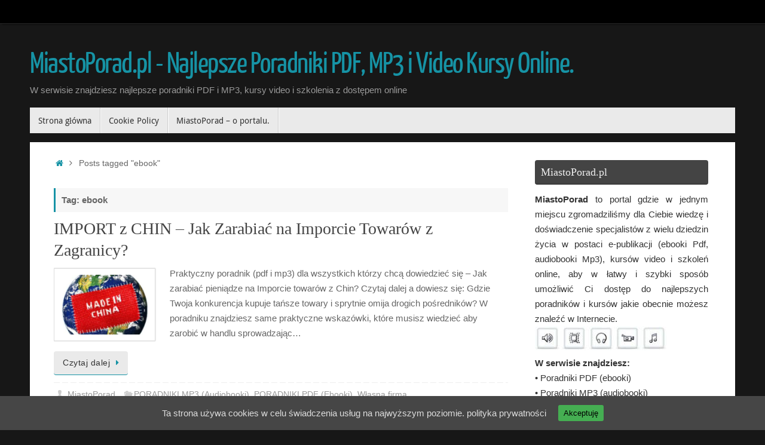

--- FILE ---
content_type: text/html; charset=UTF-8
request_url: http://miastoporad.pl/tag/ebook/
body_size: 7060
content:
<!DOCTYPE html><html lang="pl-PL" xmlns:fb="http://www.facebook.com/2008/fbml" xmlns:og="http://opengraphprotocol.org/schema/"><head><meta name="viewport" content="width=device-width, user-scalable=no, initial-scale=1.0, minimum-scale=1.0, maximum-scale=1.0"><meta http-equiv="Content-Type" content="text/html; charset=UTF-8" /><link rel="profile" href="http://gmpg.org/xfn/11" /><link rel="pingback" href="http://miastoporad.pl/xmlrpc.php" /><link type="text/css" media="all" href="http://miastoporad.pl/wp-content/cache/autoptimize/css/autoptimize_d65994480129006023d552a5948c4f11.css" rel="stylesheet" /><link type="text/css" media="screen" href="http://miastoporad.pl/wp-content/cache/autoptimize/css/autoptimize_43f390cc74c2d49818495bbd799bb717.css" rel="stylesheet" /><title>ebook | MiastoPorad.pl</title><link rel="canonical" href="http://miastoporad.pl/tag/ebook/" /><link rel='dns-prefetch' href='//s.w.org' /><link rel="alternate" type="application/rss+xml" title="MiastoPorad.pl - Najlepsze Poradniki PDF, MP3 i Video Kursy Online. &raquo; Kanał z wpisami" href="http://miastoporad.pl/feed/" /><link rel="alternate" type="application/rss+xml" title="MiastoPorad.pl - Najlepsze Poradniki PDF, MP3 i Video Kursy Online. &raquo; Kanał z komentarzami" href="http://miastoporad.pl/comments/feed/" /><link rel="alternate" type="application/rss+xml" title="MiastoPorad.pl - Najlepsze Poradniki PDF, MP3 i Video Kursy Online. &raquo; Kanał z wpisami otagowanymi jako ebook" href="http://miastoporad.pl/tag/ebook/feed/" /> <script type="text/javascript">window._wpemojiSettings = {"baseUrl":"https:\/\/s.w.org\/images\/core\/emoji\/12.0.0-1\/72x72\/","ext":".png","svgUrl":"https:\/\/s.w.org\/images\/core\/emoji\/12.0.0-1\/svg\/","svgExt":".svg","source":{"concatemoji":"http:\/\/miastoporad.pl\/wp-includes\/js\/wp-emoji-release.min.js?ver=5.3.20"}};
			!function(e,a,t){var n,r,o,i=a.createElement("canvas"),p=i.getContext&&i.getContext("2d");function s(e,t){var a=String.fromCharCode;p.clearRect(0,0,i.width,i.height),p.fillText(a.apply(this,e),0,0);e=i.toDataURL();return p.clearRect(0,0,i.width,i.height),p.fillText(a.apply(this,t),0,0),e===i.toDataURL()}function c(e){var t=a.createElement("script");t.src=e,t.defer=t.type="text/javascript",a.getElementsByTagName("head")[0].appendChild(t)}for(o=Array("flag","emoji"),t.supports={everything:!0,everythingExceptFlag:!0},r=0;r<o.length;r++)t.supports[o[r]]=function(e){if(!p||!p.fillText)return!1;switch(p.textBaseline="top",p.font="600 32px Arial",e){case"flag":return s([127987,65039,8205,9895,65039],[127987,65039,8203,9895,65039])?!1:!s([55356,56826,55356,56819],[55356,56826,8203,55356,56819])&&!s([55356,57332,56128,56423,56128,56418,56128,56421,56128,56430,56128,56423,56128,56447],[55356,57332,8203,56128,56423,8203,56128,56418,8203,56128,56421,8203,56128,56430,8203,56128,56423,8203,56128,56447]);case"emoji":return!s([55357,56424,55356,57342,8205,55358,56605,8205,55357,56424,55356,57340],[55357,56424,55356,57342,8203,55358,56605,8203,55357,56424,55356,57340])}return!1}(o[r]),t.supports.everything=t.supports.everything&&t.supports[o[r]],"flag"!==o[r]&&(t.supports.everythingExceptFlag=t.supports.everythingExceptFlag&&t.supports[o[r]]);t.supports.everythingExceptFlag=t.supports.everythingExceptFlag&&!t.supports.flag,t.DOMReady=!1,t.readyCallback=function(){t.DOMReady=!0},t.supports.everything||(n=function(){t.readyCallback()},a.addEventListener?(a.addEventListener("DOMContentLoaded",n,!1),e.addEventListener("load",n,!1)):(e.attachEvent("onload",n),a.attachEvent("onreadystatechange",function(){"complete"===a.readyState&&t.readyCallback()})),(n=t.source||{}).concatemoji?c(n.concatemoji):n.wpemoji&&n.twemoji&&(c(n.twemoji),c(n.wpemoji)))}(window,document,window._wpemojiSettings);</script> <script type='text/javascript' src='http://miastoporad.pl/wp-includes/js/jquery/jquery.js?ver=1.12.4-wp'></script> <link rel='https://api.w.org/' href='http://miastoporad.pl/wp-json/' /><link rel="EditURI" type="application/rsd+xml" title="RSD" href="http://miastoporad.pl/xmlrpc.php?rsd" /><link rel="wlwmanifest" type="application/wlwmanifest+xml" href="http://miastoporad.pl/wp-includes/wlwmanifest.xml" /><meta name="generator" content="WordPress 5.3.20" /><meta property='og:title' content='' /><meta property='og:site_name' content='MiastoPorad.pl - Najlepsze Poradniki PDF, MP3 i Video Kursy Online.' /><meta property='og:url' content='http://miastoporad.pl/import-z-chin-poradnik-jak-zarabiac-pdf-mp3/' /><meta property='og:type' content='article' /><meta property='fb:app_id' content=''> <!--[if lt IE 9]> <script>document.createElement('header');
	document.createElement('nav');
	document.createElement('section');
	document.createElement('article');
	document.createElement('aside');
	document.createElement('footer');</script> <![endif]--></head><body class="archive tag tag-ebook tag-26 tempera-image-four caption-dark tempera-menu-left"><div id="wrapper" class="hfeed"><div id="topbar" ><div id="topbar-inner"></div></div><div id="header-full"><header id="header"><div id="masthead"><div id="branding" role="banner" ><div id="header-container"><div><div id="site-title"><span> <a href="http://miastoporad.pl/" title="MiastoPorad.pl &#8211; Najlepsze Poradniki PDF, MP3 i Video Kursy Online." rel="home">MiastoPorad.pl - Najlepsze Poradniki PDF, MP3 i Video Kursy Online.</a> </span></div><div id="site-description" >W serwisie znajdziesz najlepsze poradniki PDF i MP3, kursy video i szkolenia z dostępem online</div></div></div><div style="clear:both;"></div></div> <a id="nav-toggle"><span>&nbsp;</span></a><nav id="access" role="navigation"><div class="skip-link screen-reader-text"><a href="#content" title="Przejdź do treści"> Przejdź do treści </a></div><div id="prime_nav" class="menu"><ul><li ><a href="http://miastoporad.pl/"><span>Strona główna</span></a></li><li class="page_item page-item-448"><a href="http://miastoporad.pl/cookie-policy/"><span>Cookie Policy</span></a></li><li class="page_item page-item-2"><a href="http://miastoporad.pl/dlaczego-powstalo-miastoporad/"><span>MiastoPorad &#8211; o portalu.</span></a></li></ul></div></nav></div></header></div><div style="clear:both;height:0;"></div><div id="main" class="main"><div id="toTop"><i class="crycon-back2top"></i></div><div  id="forbottom" ><div style="clear:both;"></div><section id="container" class="two-columns-right"><div id="content" role="main"><div class="breadcrumbs"><a href="http://miastoporad.pl"><i class="crycon-homebread"></i><span class="screen-reader-text">Home</span></a><i class="crycon-angle-right"></i> <span class="current">Posts tagged "ebook"</span></div><header class="page-header"><h1 class="page-title">Tag: ebook</h1></header><article id="post-356" class="post-356 post type-post status-publish format-standard has-post-thumbnail hentry category-poradniki-mp3-audiobooki category-poradniki-pdf category-wlasna-firma tag-ebook tag-import-pieniedzy tag-import-z-chin tag-jak-zarabiac-na-imporcie tag-poradnik-pdf"><header class="entry-header"><h2 class="entry-title"> <a href="http://miastoporad.pl/import-z-chin-poradnik-jak-zarabiac-pdf-mp3/" title="Permalink(bezpośredni link) do IMPORT z CHIN &#8211; Jak Zarabiać na Imporcie Towarów z Zagranicy?" rel="bookmark">IMPORT z CHIN &#8211; Jak Zarabiać na Imporcie Towarów z Zagranicy?</a></h2><div class="entry-meta"></div></header><div class="entry-summary"> <a href="http://miastoporad.pl/import-z-chin-poradnik-jak-zarabiac-pdf-mp3/" title="IMPORT z CHIN - Jak Zarabiać na Imporcie Towarów z Zagranicy?"><noscript><img width="170" height="114" src="http://miastoporad.pl/wp-content/uploads/2011/11/import-towarow-z-chin.png" class="alignleft post_thumbnail wp-post-image" alt="Jak zarobic na imporcie towarów z Chin?" /></noscript><img width="170" height="114" src='data:image/svg+xml,%3Csvg%20xmlns=%22http://www.w3.org/2000/svg%22%20viewBox=%220%200%20170%20114%22%3E%3C/svg%3E' data-src="http://miastoporad.pl/wp-content/uploads/2011/11/import-towarow-z-chin.png" class="lazyload alignleft post_thumbnail wp-post-image" alt="Jak zarobic na imporcie towarów z Chin?" /></a><p>Praktyczny poradnik (pdf i mp3) dla wszystkich którzy chcą dowiedzieć się &#8211; Jak zarabiać pieniądze na Imporcie towarów z Chin? Czytaj dalej a dowiesz się: Gdzie Twoja konkurencja kupuje tańsze towary i sprytnie omija drogich pośredników? W poradniku znajdziesz same praktyczne wskazówki, które musisz wiedzieć aby zarobić w handlu sprowadzając…</p><p class="continue-reading-button"> <a class="continue-reading-link" href="http://miastoporad.pl/import-z-chin-poradnik-jak-zarabiac-pdf-mp3/">Czytaj dalej<i class="crycon-right-dir"></i></a></p></div><footer class="entry-meta"> <span class="author vcard" ><i class="crycon-author crycon-metas" title="Autor"></i> <a class="url fn n" rel="author" href="http://miastoporad.pl/author/admin/" title="Zobacz wszystkie posty MiastoPorad">MiastoPorad</a></span><span class="bl_categ"><i class="crycon-folder-open crycon-metas" title="Kategorie"></i><a href="http://miastoporad.pl/category/poradniki-mp3-audiobooki/" rel="tag">PORADNIKI MP3 (Audiobooki)</a>, <a href="http://miastoporad.pl/category/poradniki-pdf/" rel="tag">PORADNIKI PDF (Ebooki)</a>, <a href="http://miastoporad.pl/category/praca-finanse/wlasna-firma/" rel="tag">Własna firma</a></span> <span class="footer-tags"><i class="crycon-tag crycon-metas" title="Tagi"> </i><a href="http://miastoporad.pl/tag/ebook/" rel="tag">ebook</a>, <a href="http://miastoporad.pl/tag/import-pieniedzy/" rel="tag">Import Pieniędzy</a>, <a href="http://miastoporad.pl/tag/import-z-chin/" rel="tag">Import z Chin</a>, <a href="http://miastoporad.pl/tag/jak-zarabiac-na-imporcie/" rel="tag">Jak zarabiać na imporcie</a>, <a href="http://miastoporad.pl/tag/poradnik-pdf/" rel="tag">poradnik pdf</a> </span></footer></article><article id="post-154" class="post-154 post type-post status-publish format-standard has-post-thumbnail hentry category-poradniki-pdf category-sport-i-fitness tag-bieganie tag-ebook tag-jak-biegac-zdrowo tag-poradnik-dla-biegaczy tag-poradnik-pdf"><header class="entry-header"><h2 class="entry-title"> <a href="http://miastoporad.pl/jak-biegac-zdrowo-poradnik-dla-biegaczy-pdf/" title="Permalink(bezpośredni link) do Jak biegać zdrowo? &#8211; poradnik dla biegaczy (ebook) &#8211; PDF" rel="bookmark">Jak biegać zdrowo? &#8211; poradnik dla biegaczy (ebook) &#8211; PDF</a></h2><div class="entry-meta"></div></header><div class="entry-summary"> <a href="http://miastoporad.pl/jak-biegac-zdrowo-poradnik-dla-biegaczy-pdf/" title="Jak biegać zdrowo? - poradnik dla biegaczy (ebook) - PDF"><noscript><img width="159" height="150" src="http://miastoporad.pl/wp-content/uploads/2011/10/bieg.jpg" class="alignleft post_thumbnail wp-post-image" alt="Jak biegać zdrowo - poradnik dla biegaczy" /></noscript><img width="159" height="150" src='data:image/svg+xml,%3Csvg%20xmlns=%22http://www.w3.org/2000/svg%22%20viewBox=%220%200%20159%20150%22%3E%3C/svg%3E' data-src="http://miastoporad.pl/wp-content/uploads/2011/10/bieg.jpg" class="lazyload alignleft post_thumbnail wp-post-image" alt="Jak biegać zdrowo - poradnik dla biegaczy" /></a><p>Chcesz dowiedzieć się: Jak biegać zdrowo i bezpiecznie? &#8211; Koniecznie zobacz poniższy specjalistyczny poradnik dla wszystkich biegających! Bieganie jest najbardziej popularnym sportem aerobowym. Jest proste, zdrowe i naturalne. Podczas biegania wzmacnia się układ krwionośny i odpornościowy, redukuje się napięcie wywołane stresem, a organizm doskonale się dotlenia. Bieganie jest naprawdę zdrowym…</p><p class="continue-reading-button"> <a class="continue-reading-link" href="http://miastoporad.pl/jak-biegac-zdrowo-poradnik-dla-biegaczy-pdf/">Czytaj dalej<i class="crycon-right-dir"></i></a></p></div><footer class="entry-meta"> <span class="author vcard" ><i class="crycon-author crycon-metas" title="Autor"></i> <a class="url fn n" rel="author" href="http://miastoporad.pl/author/admin/" title="Zobacz wszystkie posty MiastoPorad">MiastoPorad</a></span><span class="bl_categ"><i class="crycon-folder-open crycon-metas" title="Kategorie"></i><a href="http://miastoporad.pl/category/poradniki-pdf/" rel="tag">PORADNIKI PDF (Ebooki)</a>, <a href="http://miastoporad.pl/category/zdrowie-uroda/sport-i-fitness/" rel="tag">Sport i fitness</a></span> <span class="footer-tags"><i class="crycon-tag crycon-metas" title="Tagi"> </i><a href="http://miastoporad.pl/tag/bieganie/" rel="tag">bieganie</a>, <a href="http://miastoporad.pl/tag/ebook/" rel="tag">ebook</a>, <a href="http://miastoporad.pl/tag/jak-biegac-zdrowo/" rel="tag">jak biegać zdrowo</a>, <a href="http://miastoporad.pl/tag/poradnik-dla-biegaczy/" rel="tag">poradnik dla biegaczy</a>, <a href="http://miastoporad.pl/tag/poradnik-pdf/" rel="tag">poradnik pdf</a> </span></footer></article><article id="post-74" class="post-74 post type-post status-publish format-standard has-post-thumbnail hentry category-poradniki-pdf category-porady-prawne tag-e-poradnik tag-ebook tag-infor-biznes tag-jak-zatrudnic-nianie tag-jak-zalozyc-zlobek tag-michalina-topolewska tag-poradnik-pdf"><header class="entry-header"><h2 class="entry-title"> <a href="http://miastoporad.pl/jak-zalozyc-zlobek-zatrudnic-nianie-ebook-pdf/" title="Permalink(bezpośredni link) do Jak założyć żłobek i zatrudnić nianie &#8211; ebook (PDF)" rel="bookmark">Jak założyć żłobek i zatrudnić nianie &#8211; ebook (PDF)</a></h2><div class="entry-meta"></div></header><div class="entry-summary"> <a href="http://miastoporad.pl/jak-zalozyc-zlobek-zatrudnic-nianie-ebook-pdf/" title="Jak założyć żłobek i zatrudnić nianie - ebook (PDF)"><noscript><img width="160" height="107" src="http://miastoporad.pl/wp-content/uploads/2011/10/jak-zalozyc-zlobek.png" class="alignleft post_thumbnail wp-post-image" alt="Jak założyć złobek i zatrudnić nianię - e-poradnik PDF (ebook)" /></noscript><img width="160" height="107" src='data:image/svg+xml,%3Csvg%20xmlns=%22http://www.w3.org/2000/svg%22%20viewBox=%220%200%20160%20107%22%3E%3C/svg%3E' data-src="http://miastoporad.pl/wp-content/uploads/2011/10/jak-zalozyc-zlobek.png" class="lazyload alignleft post_thumbnail wp-post-image" alt="Jak założyć złobek i zatrudnić nianię - e-poradnik PDF (ebook)" /></a><p>Zobacz e-poradnik (ebook) &#8211; Jak założyć żłobek, klub dziecięcy lub zatrudnić nianię aby dowiedzieć się: &#8211; Jak założyć i prowadzić żłobek po zmianie przepisów, &#8211; Kto i na jakich zasadach może założyć klub dziecięcy, &#8211; Kogo gmina może zatrudnić jako dziennego opiekuna, &#8211; Jak otrzymać dofinansowanie do legalnego zatrudnienia niani, &#8211;…</p><p class="continue-reading-button"> <a class="continue-reading-link" href="http://miastoporad.pl/jak-zalozyc-zlobek-zatrudnic-nianie-ebook-pdf/">Czytaj dalej<i class="crycon-right-dir"></i></a></p></div><footer class="entry-meta"> <span class="author vcard" ><i class="crycon-author crycon-metas" title="Autor"></i> <a class="url fn n" rel="author" href="http://miastoporad.pl/author/admin/" title="Zobacz wszystkie posty MiastoPorad">MiastoPorad</a></span><span class="bl_categ"><i class="crycon-folder-open crycon-metas" title="Kategorie"></i><a href="http://miastoporad.pl/category/poradniki-pdf/" rel="tag">PORADNIKI PDF (Ebooki)</a>, <a href="http://miastoporad.pl/category/porady-prawne/" rel="tag">PORADY PRAWNE</a></span> <span class="footer-tags"><i class="crycon-tag crycon-metas" title="Tagi"> </i><a href="http://miastoporad.pl/tag/e-poradnik/" rel="tag">e-poradnik</a>, <a href="http://miastoporad.pl/tag/ebook/" rel="tag">ebook</a>, <a href="http://miastoporad.pl/tag/infor-biznes/" rel="tag">infor biznes</a>, <a href="http://miastoporad.pl/tag/jak-zatrudnic-nianie/" rel="tag">jak zatrudnić nianię</a>, <a href="http://miastoporad.pl/tag/jak-zalozyc-zlobek/" rel="tag">jak założyć żłobek</a>, <a href="http://miastoporad.pl/tag/michalina-topolewska/" rel="tag">Michalina Topolewska</a>, <a href="http://miastoporad.pl/tag/poradnik-pdf/" rel="tag">poradnik pdf</a> </span></footer></article></div><div id="secondary" class="widget-area sidey" role="complementary"><ul class="xoxo"><li id="text-4" class="widget-container widget_text"><h3 class="widget-title">MiastoPorad.pl</h3><div class="textwidget"><p style="text-align: justify;"><b>MiastoPorad</b> to portal gdzie w jednym miejscu zgromadziliśmy dla Ciebie wiedzę i doświadczenie specjalistów z wielu dziedzin życia w postaci e-publikacji (ebooki Pdf, audiobooki Mp3), kursów video i szkoleń online, aby w łatwy i szybki sposób umożliwić Ci dostęp do najlepszych poradników i kursów jakie obecnie możesz znaleźć w Internecie.</p><p></center><noscript><img src="http://miastoporad.pl/wp-content/uploads/2011/10/ico.jpg" alt="Poradniki Online - Ebooki PDF, Audiobooki MP3 - Kursy Video"></noscript><img class="lazyload" src='data:image/svg+xml,%3Csvg%20xmlns=%22http://www.w3.org/2000/svg%22%20viewBox=%220%200%20%20%22%3E%3C/svg%3E' data-src="http://miastoporad.pl/wp-content/uploads/2011/10/ico.jpg" alt="Poradniki Online - Ebooki PDF, Audiobooki MP3 - Kursy Video"></center></p><p><b>W serwisie znajdziesz:</b><br /> • Poradniki PDF (ebooki)<br /> • Poradniki MP3 (audiobooki)<br /> • Video Kursy Online<br /> • Szkolenia przez Internet</p><p></p></div></li><li id="search-3" class="widget-container widget_search"><h3 class="widget-title">Wyszukaj kurs lub poradę</h3><form role="search" method="get" class="searchform" action="http://miastoporad.pl/"> <label> <span class="screen-reader-text">Search for:</span> <input type="search" class="s" placeholder="Szukaj" value="" name="s" /> </label> <button type="submit" class="searchsubmit"><span class="screen-reader-text">Szukaj</span><i class="crycon-search"></i></button></form></li><li id="categories-3" class="widget-container widget_categories"><h3 class="widget-title">Zobacz poradniki z kategorii:</h3><ul><li class="cat-item cat-item-18"><a href="http://miastoporad.pl/category/dla-rodzicow/" title="Poradniki dla rodziców">DLA RODZICÓW</a> (1)</li><li class="cat-item cat-item-20"><a href="http://miastoporad.pl/category/edukacja/" title="Edukacja">EDUKACJA</a> (1)<ul class='children'><li class="cat-item cat-item-9"><a href="http://miastoporad.pl/category/edukacja/nauka-jezykow-obcych/" title="Nauka języków obcych">Języki Obce</a> (1)</li></ul></li><li class="cat-item cat-item-14"><a href="http://miastoporad.pl/category/hobby/" title="Hobby">HOBBY</a> (1)<ul class='children'><li class="cat-item cat-item-23"><a href="http://miastoporad.pl/category/hobby/muzyka/" title="Muzyka">Muzyka</a> (1)</li></ul></li><li class="cat-item cat-item-16"><a href="http://miastoporad.pl/category/kursy-video/" title="Kursy Video - z dostępem Online">KURSY VIDEO (Online)</a> (2)</li><li class="cat-item cat-item-15"><a href="http://miastoporad.pl/category/poradniki-mp3-audiobooki/" title="AUDIOBOOKI - poradniki Mp3">PORADNIKI MP3 (Audiobooki)</a> (3)</li><li class="cat-item cat-item-1"><a href="http://miastoporad.pl/category/poradniki-pdf/" title="EBOOKI - Poradniki PDF">PORADNIKI PDF (Ebooki)</a> (4)</li><li class="cat-item cat-item-21"><a href="http://miastoporad.pl/category/porady-prawne/" title="Porady prawne">PORADY PRAWNE</a> (1)</li><li class="cat-item cat-item-19"><a href="http://miastoporad.pl/category/praca-finanse/" title="Praca i finanse - poradniki">PRACA I FINANSE</a> (1)<ul class='children'><li class="cat-item cat-item-10"><a href="http://miastoporad.pl/category/praca-finanse/wlasna-firma/" title="Własna firma">Własna firma</a> (1)</li></ul></li><li class="cat-item cat-item-42"><a href="http://miastoporad.pl/category/relacje-zwiazki/" title="Relacje i związki">RELACJE I ZWIĄZKI</a> (1)</li><li class="cat-item cat-item-12"><a href="http://miastoporad.pl/category/zdrowie-uroda/" title="Zdrowie i Uroda - Poradniki">ZDROWIE i URODA</a> (3)<ul class='children'><li class="cat-item cat-item-60"><a href="http://miastoporad.pl/category/zdrowie-uroda/odchudzanie/">Odchudzanie</a> (1)</li><li class="cat-item cat-item-38"><a href="http://miastoporad.pl/category/zdrowie-uroda/sport-i-fitness/">Sport i fitness</a> (2)</li></ul></li></ul></li><li id="linkcat-48" class="widget-container widget_links"><h3 class="widget-title">Strony www</h3><ul class='xoxo blogroll'><li><a href="https://angielski.miastoporad.pl">ANGIELSKI MP3</a></li><li><a href="https://angielskionline.edu.pl" title="Angielski Przez Internet">ANGIELSKI ONLINE</a></li><li><a href="http://norweski.miastoporad.pl" title="Nauka Norweskiego">NAUKA NORWESKIEGO</a></li><li><a href="https://niemiecki1000slow.pl" title="Szybka Nauka Niemieckiego dla Początkujących">NIEMIECKI 1000 SŁÓW</a></li><li><a href="https://niemiecki.miastoporad.pl" target="_blank">NIEMIECKI MP3</a></li></ul></li><li id="text-6" class="widget-container widget_text"><div class="textwidget"><center><br><br> <a href='http://whos.amung.us/stats/1go0j424qfgi/' rel='nofollow'><noscript><img border="0" height="15" src="http://whos.amung.us/swidget/1go0j424qfgi.png" title="Stronę angielski mp3 - przegląda obecnie" width="80" /></noscript><img class="lazyload" border="0" height="15" src='data:image/svg+xml,%3Csvg%20xmlns=%22http://www.w3.org/2000/svg%22%20viewBox=%220%200%2080%2015%22%3E%3C/svg%3E' data-src="http://whos.amung.us/swidget/1go0j424qfgi.png" title="Stronę angielski mp3 - przegląda obecnie" width="80" /></a></center></center>  <script async src="https://www.googletagmanager.com/gtag/js?id=UA-3361806-36"></script> <script>window.dataLayer = window.dataLayer || [];
  function gtag(){dataLayer.push(arguments);}
  gtag('js', new Date());

  gtag('config', 'UA-3361806-36');</script></div></li></ul></div></section><div style="clear:both;"></div></div><footer id="footer" role="contentinfo"><div id="colophon"></div><div id="footer2"><div id="site-copyright">MiastoPorad.pl - Najlepsze kursy video Online i MP3</div><div class="socials" id="sfooter"> <a  target="_blank"  href="#"
 class="socialicons social-YouTube" title="YouTube"> <noscript><img alt="YouTube" src="http://miastoporad.pl/wp-content/themes/tempera/images/socials/YouTube.png" /></noscript><img class="lazyload" alt="YouTube" src='data:image/svg+xml,%3Csvg%20xmlns=%22http://www.w3.org/2000/svg%22%20viewBox=%220%200%20%20%22%3E%3C/svg%3E' data-src="http://miastoporad.pl/wp-content/themes/tempera/images/socials/YouTube.png" /> </a> <a  href="#"
 class="socialicons social-Twitter" title="Twitter"> <noscript><img alt="Twitter" src="http://miastoporad.pl/wp-content/themes/tempera/images/socials/Twitter.png" /></noscript><img class="lazyload" alt="Twitter" src='data:image/svg+xml,%3Csvg%20xmlns=%22http://www.w3.org/2000/svg%22%20viewBox=%220%200%20%20%22%3E%3C/svg%3E' data-src="http://miastoporad.pl/wp-content/themes/tempera/images/socials/Twitter.png" /> </a> <a  href="#"
 class="socialicons social-RSS" title="RSS"> <noscript><img alt="RSS" src="http://miastoporad.pl/wp-content/themes/tempera/images/socials/RSS.png" /></noscript><img class="lazyload" alt="RSS" src='data:image/svg+xml,%3Csvg%20xmlns=%22http://www.w3.org/2000/svg%22%20viewBox=%220%200%20%20%22%3E%3C/svg%3E' data-src="http://miastoporad.pl/wp-content/themes/tempera/images/socials/RSS.png" /> </a></div> <span style="display:block;float:right;text-align:right;padding:0 20px 5px;font-size:.9em;"> W oparciu o <a target="_blank" href="http://www.cryoutcreations.eu" title="Tempera Theme by Cryout Creations">Tempera</a> &amp; <a target="_blank" href="http://wordpress.org/"
 title="Osobista semantyczna platforma publikacji"> WordPress. </a> </span></div></footer></div></div> <noscript><style>.lazyload{display:none;}</style></noscript><script data-noptimize="1">window.lazySizesConfig=window.lazySizesConfig||{};window.lazySizesConfig.loadMode=1;</script><script async data-noptimize="1" src='http://miastoporad.pl/wp-content/plugins/autoptimize/classes/external/js/lazysizes.min.js'></script><script type='text/javascript'>var ctcc_vars = {"expiry":"30","method":"1","version":"1"};</script> <script type='text/javascript'>var gdrts_rating_data = {"url":"http:\/\/miastoporad.pl\/wp-admin\/admin-ajax.php","nonce":"dddbceeabd","user":"0","handler":"gdrts_live_handler","ajax_error":"console","wp_version":"53"};</script> <script type='text/javascript'>var tempera_settings = {"mobile":"1","fitvids":"1"};</script> <script type="text/javascript">var cryout_global_content_width = 880;
	var cryout_toTop_offset = 1180;</script> <script type="text/javascript">jQuery(document).ready(function($){
												if(!catapultReadCookie("catAccCookies")){ // If the cookie has not been set then show the bar
							$("html").addClass("has-cookie-bar");
							$("html").addClass("cookie-bar-bottom-bar");
							$("html").addClass("cookie-bar-bar");
													}
																	});</script> <div id="catapult-cookie-bar" class=""><div class="ctcc-inner "><span class="ctcc-left-side">Ta strona używa cookies w celu świadczenia usług na najwyższym poziomie. <a class="ctcc-more-info-link" tabindex=0 target="_blank" href="http://miastoporad.pl/cookie-policy">polityka prywatności</a></span><span class="ctcc-right-side"><button id="catapultCookie" tabindex=0 onclick="catapultAcceptCookies();">Akceptuję</button></span></div></div> <script type="text/javascript" defer src="http://miastoporad.pl/wp-content/cache/autoptimize/js/autoptimize_d05fc19c9e820d0297de471094c78301.js"></script></body></html>

--- FILE ---
content_type: text/css
request_url: http://miastoporad.pl/wp-content/cache/autoptimize/css/autoptimize_43f390cc74c2d49818495bbd799bb717.css
body_size: 257
content:
#catapult-cookie-bar{box-sizing:border-box;max-height:0;opacity:0;z-index:99999;overflow:hidden;color:#ddd;position:fixed;left:0;bottom:0;width:100%;background-color:#464646}#catapult-cookie-bar a{color:#ddd}#catapult-cookie-bar .x_close span{background-color:}button#catapultCookie{background:#45ae52;color:;border:0;padding:6px 9px;border-radius:3px}#catapult-cookie-bar h3{color:#ddd}.has-cookie-bar #catapult-cookie-bar{opacity:1;max-height:999px;min-height:30px}